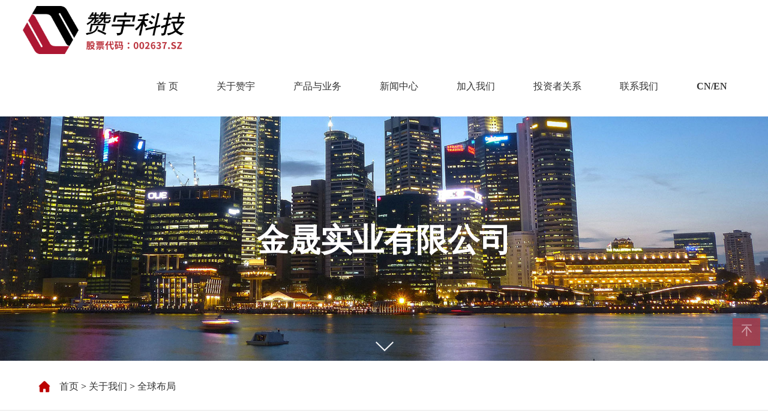

--- FILE ---
content_type: text/html;charset=utf-8
request_url: http://zanyu.com/branch.php?id=18
body_size: 3337
content:

<!doctype html>
<html>
<head>
<meta charset="utf-8">
<title>金晟实业有限公司 | 赞宇科技集团股份有限公司</title>
<meta name="keywords" content="赞宇科技集团股份有限公司">
<meta name="description" content="赞宇科技集团股份有限公司">
<meta name="renderer" content="webkit" />
<meta name="format-detection" content="telephone=no" />
<meta http-equiv="X-UA-Compatible" content="IE=edge,chrome=1" />
<meta name="viewport" content="width=device-width, initial-scale=1.0,user-scalable=no" />
<link rel="stylesheet" href="css/reset.css" />
<link href="css/animate.min.css" rel="stylesheet">
<link rel="stylesheet" href="css/header.css?" />
<link rel="stylesheet" href="packge/swiper.min.css" />
<link rel="stylesheet" href="css/style.css" />	
<link rel="stylesheet" href="css/less.css?" />
<script src="js/jquery-2.1.1.min.js"></script>
<script src="js/wow-help.js" type="text/javascript"></script>
<script src="packge/swiper.min.js"></script>
<script src="js/wow.min.js"></script>
</head>

<body>
	<script>
var _hmt = _hmt || [];
(function() {
  var hm = document.createElement("script");
  hm.src = "https://hm.baidu.com/hm.js?240f6cc2df0759be3318788bad246b29";
  var s = document.getElementsByTagName("script")[0]; 
  s.parentNode.insertBefore(hm, s);
})();
</script>
<header>
	<div class="header clearfix">
		<a href="index.php" class="logo"><img src="images/logo.png"></a>
		<div class="phone_box">
    		<ul class="nav">
    			<li><a href="index.php" class="a1 act1">首 页</a></li>
    			<li>
    				<a href="about.php" class="act2"><i></i>关于赞宇</a>
    				<ul class="subnav">
    					<li>
                            <a href="about.php#about">
                              <h6>Company profiel</h6>
                              <h5>公司简介</h5>
                            </a>
                        </li>
    					<li>
                            <a href="about.php#his" >
                              <h6>Company history</h6>
                              <h5>发展历程</h5>
                            </a>
                        </li>
    					<li>
                            <a href="about.php#hon" >
                              <h6>Company honor</h6>
                              <h5>荣誉资质</h5>
                            </a>
                        </li>
    					<li>
                            <a href="R&D.php" >
                              <h6>Research Innovation</h6>
                              <h5>科研创新</h5>
                            </a>
                        </li>
    				</ul>
    			</li>
    			<li>
    				<a href="product.php" class="act3"><i></i>产品与业务</a>
    				<ul class="subnav">
    					    					<li>
                            <a href="product.php?bigs=1">
                              <h6>SURFACTANT</h6>
                              <h5>表面活性剂</h5>
                            </a>
                        </li>
    					    					<li>
                            <a href="product.php?bigs=2">
                              <h6>Oleochemical industry</h6>
                              <h5>油脂化学品</h5>
                            </a>
                        </li>
    					    					
    					<li>
                            <a href="p3.php">
                              <h6>Personal care OEM/ODM</h6>
                              <h5>家清个护OEM/ODM</h5>
                            </a>
                        </li>
    				</ul>
    			</li>
    			<li>
    				<a href="news.php" class="act4"><i></i>新闻中心</a>
					<ul class="subnav">
												<li>
						<a href="news.php?types=1">
							<h6>Company news</h6>
							<h5>公司资讯</h5>
						
						</a>
						</li>
												<li>
						<a href="news.php?types=2">
							<h6>Industry news</h6>
							<h5>行业动态</h5>
						
						</a>
						</li>
												<li>
						<a href="news.php?types=3">
							<h6>Information Disclosure</h6>
							<h5>信息公示</h5>
						
						</a>
						</li>
											</ul>
    			</li>
    			<li>
    				<a href="join.php" class="act5"><i></i>加入我们</a>
    			</li>
    			<li>
    				<a target="_blank" href="https://ir.p5w.net/c/002637.shtml" class="act6"><i></i>投资者关系</a>
    			</li>
    			<li>
    				<a href="contact.php" class="act7"><i></i>联系我们</a>
    			</li>
    			<li><a class="act8" href="http://en.zanyu.com"><i></i>CN/EN</a></li>
    		</ul>
	    </div>
		<div class="menu-handler" id="menu-handler">
			<span class="burger burger-1 trans"></span>
			<span class="burger burger-2 trans-fast"></span>
			<span class="burger burger-3 trans"></span> 
		</div>
	</div>
</header>
<div class="banNull"></div>	<div class="fban">
		<div class="pc-banner-img"><img src="uploadpic/166019761128.jpg"></div>
		<div class="baner-mask"></div>
		<div class="per-detailmian">
			<div class="name-h2 pinbold">金晟实业有限公司</div>
		</div>
		<div class="down-banner"></div>
	</div>
	<div class="sub-menu">
		<div class="container">
			<div class="dw_nav_two">
				<img src="icon/icon_nav_active.png">
				<p>
					<a href="./">首页</a>
					&gt;
					<a href="about.php">关于我们</a>
					&gt;
					<a href="#">全球布局</a>
				</p>
			</div>
		</div>
	</div>
	<div class="fgsjs">
		<div class="container">
			<div class="wenz">
				<div class="tit">金晟实业有限公司</div>
				<div class="content">
					<p>
	&nbsp; &nbsp; &nbsp; &nbsp;2022年1月，赞宇科技集团股份有限公司在新加坡设立全资子公司金晟实业有限公司（KINGSHENG INDUSTRIAL PTE. LTD.），作为海外销售和服务平台基地,主要从事表面活性剂、油脂化学品、化工原料等产品的对外贸易进出口业务，拓展海外市场和服务海外客户。
</p>				</div>
			</div>
			<div class="pic">
				<div class="name pinbold">
					图集
					<div class="leftimg-prev"></div>
					<div class="leftimg-next"></div>
					<div class="left-xian"></div>
                </div>
				<div class="tuji-leftswiper swiper-container">
					<div class="swiper-wrapper">
					
												
						
						
					</div>
				</div>
			</div>
		</div>
	</div>
	<footer>
	<div class="f-nav">
		<div class="container fl1">
			<ul class="f-nav fl4">
				<li>
					<div class="tit2 tit-18">关于赞宇</div>
					<a href="about.php" class="item tit-16" title="">赞宇简介</a>
					<a href="about.php#a2" class="item tit-16" title="">发展历程</a>
					<a href="about.php#a3" class="item tit-16" title="">荣誉资质</a>
					<a href="R&D.php" class="item tit-16" title="">科研创新</a>
				</li>
				<li>
					<div class="tit2 tit-18">产品与业务</div>
										<a href="product.php?bigs=1" class="item tit-16" title="">表面活性剂</a>
					
										<a href="product.php?bigs=2" class="item tit-16" title="">油脂化学品</a>
					
										
					
					<a href="p3.php" class="item tit-16" title="">家清个护用品OEM/ODM</a>
				</li>
				<li>
					<div class="tit2 tit-18">新闻资讯</div>
										<a href="news.php?types=1" class="item tit-16" title="">公司资讯</a>
										<a href="news.php?types=2" class="item tit-16" title="">行业动态</a>
										<a href="news.php?types=3" class="item tit-16" title="">信息公示</a>
									</li>
				<li>
					<div class="tit2 tit-18">加入我们</div>
					<a href="join.php" class="item tit-16" title="">招聘职位</a>
				</li>
				<li>
					<div class="tit2 tit-18">投资者关系</div>
					<a target="_blank" href="https://ir.p5w.net/c/002637.shtml" class="item tit-16" title="">投资者关系</a>
				</li>
				<li>
					<div class="tit2 tit-18">联系我们</div>
					<a href="contact.php" class="item tit-16" title="">联系方式</a>
				</li>
			</ul>
			<div class="ewm">
				<div class="tit2 tit-18">平台分享</div>
				<img src="images/ewm.jpg">
				<p>关注赞宇微信</p>
			</div>
		</div>
	</div>
	<div class="bottom">
		<div class="left"><p>Copyright © 2022 版权所有：赞宇科技集团股份有限公司</p></div>
		<div class="right"><a target="_blank" href="https://beian.miit.gov.cn/">浙ICP备07507042号-3</a></div>
	</div>
</footer>
<div class="slideNav show">
    <a href="javascript:void(0)">
        <svg t="1633914141078" class="icon" viewBox="0 0 1024 1024" version="1.1" xmlns="http://www.w3.org/2000/svg" p-id="7188" width="200" height="200">
            <path d="M862.72 147.2H161.28c-18.432 0-33.28-14.848-33.28-33.28s14.848-33.28 33.28-33.28h701.44c18.432 0 33.28 14.848 33.28 33.28s-14.848 33.28-33.28 33.28zM549.376 323.84v580.608c0 21.504-17.408 38.912-38.912 38.912-21.504 0-38.912-17.408-38.912-38.912V323.84c0-21.504 17.408-38.912 38.912-38.912 21.504 0 38.912 17.408 38.912 38.912z" p-id="7189"></path>
            <path d="M542.72 262.144L207.872 661.248c-13.824 16.384-38.4 18.688-54.784 4.864-16.384-13.824-18.688-38.4-4.864-54.784L483.072 212.224c13.824-16.384 38.4-18.688 54.784-4.864 16.384 13.824 18.688 38.4 4.864 54.784z" p-id="7190"></path>
            <path d="M481.28 262.144l334.848 398.848c13.824 16.384 38.4 18.688 54.784 4.864 16.384-13.824 18.688-38.4 4.864-54.784L540.928 212.224c-13.824-16.384-38.4-18.688-54.784-4.864-16.384 13.824-18.688 38.4-4.864 54.784z" p-id="7191"></path>
        </svg>
    </a>
</div>
<script>
    $(window).scroll(function () {
        var top = $(window).scrollTop();
        if (top > 200) {
            $(".slideNav").addClass("show");
        } else {
            $(".slideNav").removeClass("show");
        }
    });
    $(".slideNav").find("a").on('click', function () {
        $("body,html").animate({
            scrollTop: 0
        }, 1000)
    })
</script>	<script>
    var swiperbanner1 = new Swiper('.pic .swiper-container', {
      spaceBetween: 30,
	  slidesPerView: 4,
	  speed:1800,
	  simulateTouch : true,//禁止鼠标模拟
    //  effect:'fade',
	  loop:false,
     /* autoplay: {
        delay: 5500,
        disableOnInteraction: false,
      },*/
	  navigation: {

    		nextEl: '.leftimg-next',

    		prevEl: '.leftimg-prev',

    	},
		  breakpoints: {
        
        1400: {
            
		   slidesPerView: 4,	
        },
		950: {
            
		   slidesPerView: 3,	
        },
		768: {
            
		   slidesPerView: 2,	
        },
		328:{
			slidesPerView:1,
		},
         
      }
      
    });
  </script>
</body>
</html>

--- FILE ---
content_type: text/css
request_url: http://zanyu.com/css/reset.css
body_size: 1087
content:
@charset "utf-8";
/* CSS Document */
@font-face {
	font-family: 'BarlowCondensed';
	src: url('../font/BarlowCondensed-SemiBold.ttf')
}
*{
	-moz-box-sizing:border-box;
	box-sizing:border-box;
	font-family:"Microsoft YaHei UI","思源黑体 CN Regular", "sans-serif";
}
body{padding:0px ;margin:0;background:#ffffff;}
a,p,dl,dt,dd,ul,li,h2,h1,h3,h4,h5,h6,table,tr,td,form,iframe,font,em,i{
	font-weight:normal;
 	font-style:normal; 
	padding:0px ;
	margin:0;
	text-decoration:none;
	outline:none;
	-moz-outline:none;
}
a{
	text-decoration: none;
    color: #333;
}

a:focus{outline-style:none; -moz-outline-style: none;}

a:hover{ text-decoration:none;}

p{word-break: normal;word-wrap: break-word; }

img{ border:none;max-width:100%;height: auto;}

li{ list-style:none; text-decoration:none;}

input {outline: none;text-decoration:none;-ms-outline:none; }

textarea {outline: none;text-decoration:none;}

select{outline: none;text-decoration:none;}

/*input:focus{ border:1px solid #9c9f58;}*/

select:focus{ border:none;}

button, input, select, textarea{font-family:inherit;}

.clearfix:after {visibility:hidden;display:block;font-size:0;content:" ";clear:both;height:0;}

.clearfix {zoom:1;}	

a{text-decoration:none;}

table {
    border-collapse: collapse;
    border-spacing: 0;
    font-size: 100%;
}

button {

	margin:0;

	padding:0;

	color:inherit;

	font-family:inherit;

	font-size:inherit;

	background:0 0;

	border:none;

	border-radius:none;

	box-shadow:none;

	-webkit-appearance:none;

	-moz-appearance:none;

	appearance:none;

	outline:0;

	cursor:pointer

}

.container {
	margin-right:auto;
	margin-left:auto
}
.fl{
	float:left;
}
.fr{
	float:right;
}
.css3, a {
    -webkit-transition-duration: 0.5s;
    -ms-transition-duration: 0.5s;
    -o-transition-duration: 0.5s;
    -moz-transition-duration: 0.5s;
    transition-duration: 0.5s;
}
.tit-16 {
    font-size: 16px;
    line-height: 1.6;
}
.tit-14 {
    font-size: 14px;
    line-height: 1.6;
}

.fl1 {
    display: flex;
    flex-flow: row wrap;
    justify-content: space-between;
    align-items: center;
}
.fl2 {
  display:flex;
  flex-flow:row wrap;
  justify-content:center;
  align-items: center;
}
.fl3 {
  display:flex;
  flex-flow:row wrap;
  justify-content:flex-start;
  align-items: center;
}
.fl4 {
    display: flex;
    flex-flow: row wrap;
    justify-content: center;
    align-items: flex-start;
}
.fl16 {
    display: flex;
    flex-flow: column wrap;
    justify-content: space-between;
    align-items: center;
}
.cssimg, .cssimgp {
    overflow: hidden;
}
.cssimg, .cssimgp img {
    transition: all 1.5s cubic-bezier(0.215, 0.61, 0.355, 1) 0s;
}
.cssimg:hover, .cssimgp:hover img {
    transform: scale(1.08, 1.08);
}


--- FILE ---
content_type: text/css
request_url: http://zanyu.com/css/header.css?
body_size: 1816
content:
@charset "utf-8";
/* CSS Document */
header{
    background: #fff;
    height: 100px;
    width: 100%;
    transition: transform .2s ease-in;
}
header .header{
	width: 100%;
    padding:0 5%;
    margin-right: auto;
    margin-left: auto;
}
header .header .logo {
    float: left;
    margin: 10px 0 0 0%;
    max-width:270px;
}
.phone_box{float:right}
.nav>li {
    display: inline-block;
	padding-right:20px;
	position: relative;
}
.nav li:last-child{
	margin-right:0;
}
.nav li > a{
    display: block;
    font-size: 16px;
    line-height: 24px;
    padding: 38px 30px;
    color: #333;
}
.menu-handler{
    display:none;
    cursor: pointer;
    float: right;
    padding: 10px;
    margin-right: -10px;
}
.menu-handler.on .burger-1{
    -webkit-transform: rotate(45deg) translate(5px, 6px);
    -moz-transform: rotate(45deg) translate(5px, 6px);
    -ms-transform: rotate(45deg) translate(5px, 6px);
    -o-transform: rotate(45deg) translate(5px, 6px);
    transform: rotate(45deg) translate(5px, 6px);
}
.menu-handler.on .burger-2 {
    opacity: 0;
}
.menu-handler.on .burger-3 {
    -webkit-transform: rotate(-45deg) translate(5px, -7px);
    -moz-transform: rotate(-45deg) translate(5px, -7px);
    -ms-transform: rotate(-45deg) translate(5px, -7px);
    -o-transform: rotate(-45deg) translate(5px, -7px);
    transform: rotate(-45deg) translate(5px, -7px);
}
.nav li > a.act,
.nav li > a:hover{
	color:#b92e38;
}
.nav li > a.act8{
	font-weight: bold;
}
.nav li .subnav{
	position: absolute;
    left: 50%;
    transform: translateX(-50%);
    width: 270px;
    background: rgba(255,255,255,.97);
    box-sizing: border-box;
    padding: 55px 0 35px 35px;
    top: 100%;
	z-index: 999;
	display: none;
}
.nav>li ul li {
    text-align: left;
    margin-bottom: 15px;
}
.nav>li ul li a{padding:0}
.nav>li ul h6 {
    font-size: 12px;
    color: rgba(153,153,153,.8);
    line-height: 18px;
    text-transform: uppercase;
}
.nav>li ul h5 {
    color: rgba(51,51,51,.8);
    line-height: 21px;
    position: relative;
    display: inline-block;
}
.nav>li ul h5:before {
    content: '';
    display: inline-block;
    vertical-align: middle;
    height: 2px;
    width: 0;
    background: #ba2e39;
}
.nav>li ul h6:before {
    content: '';
    display: inline-block;
    vertical-align: middle;
    height: 2px;
    width: 0;
    background: transparent;
}

.nav>li ul li:hover h6 {
    transform: translateY(21px);
    color: #ba2e39;
}
.nav>li ul li:hover h5 {
    transform: translateY(-18px);
    font-size: 18px;
    color: #ba2e39;
    line-height: 23px;
}
.nav>li ul li:hover h5:before, 
.nav>li ul li:hover h6:before {
    width: 40px;
    margin-right: 5px;
}
.gp{
	position:absolute;
	right:7.5%;
	top:5px;
	font-size:12px;
	font-weight: bold;
	color:#b92e38;
	background:url(../images/gupiao.png) left center no-repeat;
	padding-left:18px;
}
a,.nav>li ul li h5,.nav>li ul li h6,.nav>li ul:after{
    transition: all .8s cubic-bezier(.35, .75, .55, 1) 0.1s;
    -webkit-transition: all .8s cubic-bezier(.35, .75, .55, 1) .1s;
    -moz-transition: all .8s cubic-bezier(.35, .75, .55, 1) .1s;
}
/*********************页脚*********************/
footer .f-nav{
	padding:50px 0;
	background: #e8e8e8;
}
footer .bottom{
	background: #2d2d2d;
}
footer .f-nav li {
    margin-right: 90px;
}
footer .tit2{
    margin-bottom: 15px;
    color: #333;
}
footer .f-nav .item {
	display:block;
    margin-bottom: 8px;
    line-height: 1.5;
    color: #888;
    transition: all .3s;
}
footer .f-nav .item:hover {
    color: #d12323;
}

footer .spbox {
    width: 265px;
    box-sizing: content-box;
    background:#424242;
    padding-left:20px;
    color: #c8c8c8;
    position: relative;
    cursor: pointer;
	padding:10px;
}
footer .spbox .jiantou{
	position:absolute;
	right:0;
	width:42px;
	height:42px;
	background: #545454 url(../images/sa.png) center no-repeat;
}

footer .sp-item {
    position: absolute;
    width: 100%;
    bottom: 50px;
    left: 0;
    border: 1px solid #cdcdcd;
    background: #fff;
    display: none;
}
footer .sp-item .li-item {
	display: block;
    height: 45px;
    line-height: 45px;
    color: #666;
    border-bottom: 1px solid #cdcdcd;
    padding: 0 15px;
}
footer .bottom{
	display: flex;
    flex-flow: row wrap;
    justify-content:center;
    align-items: center;
	padding:0 12%;
	background:linear-gradient(to right,#bf3a31,#b52125)
}
footer .bottom p,footer .bottom a{
	font-size:14px;
	color:#fff;
	line-height: 60px;
	padding: 0 10px
}




    /* =========
    侧边栏 
============== */
    .slideNav {
        position: fixed;
        z-index: 99;
        bottom: 0;
        opacity: 0;
        transition: all 0.8s;
        right: 1%;
    }

    .slideNav.show {
        opacity: 1;
        bottom: 20%;
    }

    .slideNav a {
        display: flex;
        align-items: center;
        justify-content: center;
        height: 46px;
        width: 46px;
        background: rgb(185 46 56 / 70%);
        box-shadow: 0px 0px 10px 0px rgb(0 0 0 / 10%);
    }

    .slideNav svg {
        display: block;
        width: 50%;
        height: 50%;
        -webkit-animation: start-backtop-1 1.5s infinite ease-in-out;
        animation: start-backtop-1 1.5s infinite ease-in-out;
    }

    .slideNav path {
        fill: #fff;
    }

    @keyframes start-backtop-1 {

        0%,
        30% {
            opacity: 0;
            -webkit-transform: translate(0, 5px);
            transform: translate(0, 5px);
        }

        40% {
            opacity: 1;
            -webkit-transform: translate(0px, 0px);
            transform: translate(0px, 0px);
        }

        100% {
            opacity: 0;
            -webkit-transform: translate(0px, -6px);
            transform: translate(0px, -6px);
        }
    }



/*******************手机导航**********************/
.menu-handler span {
    display: block;
    width: 28px;
    height: 2px;
    background: #000;
    margin-top: 6px;
    border-radius: 6px;
    -webkit-transition: all 0.48s;
    -o-transition: all 0.48s;
    -moz-transition: all 0.48s;
    transition: all 0.48s;
}
.headMenu span:first-child{
    margin-top: 0;
}















--- FILE ---
content_type: text/css
request_url: http://zanyu.com/css/style.css
body_size: 7974
content:
@charset "utf-8";
/* CSS Document */
.inban img{display:block;}
.sub-menu{
	width: 100%;
    line-height: 78px;
    border-bottom: 1px solid #e5e5e5;
}
.container{
	width:90%;
	margin:0 auto;
}
.sub-menu ul li {
    cursor: pointer;
    display: inline-block;
    font-size: 15px;
    padding: 0 12px;
    margin-left: 78px;
    color: #999;
    position: relative;
    border-bottom: 2px solid transparent;
    -webkit-transition: all 0.48s;
    -o-transition: all 0.48s;
    -moz-transition: all 0.48s;
    transition: all 0.48s;
}
.sub-menu ul li a {
    display: block;
}
.sub-menu ul li::after {
    content: "";
    width: 1px;
    height: 20px;
    background: #d6d6d6;
    position: absolute;
    right: -39px;
    top: 40%;
}
.sub-menu ul li:last-child::after {
    display: none;
}
.sub-menu ul li.active, 
.sub-menu ul li:hover {
    border-color: #b92e38;
}
.sub-menu ul li.active a, 
.sub-menu ul li:hover a{
    color: #b92e38;
}
.hzDw {
    position: absolute;
    top: -108px;
}
.dw_nav_two {
    display: -webkit-flex;
    display: -moz-box;
    display: -ms-flexbox;
    display: flex;
    -webkit-align-items: center;
    -moz-box-align: center;
    -ms-flex-align: center;
    align-items: center;
}
.dw_nav_two img {
    width: 20px;
    margin-right: 15px;
}
/*********************公司简介************************/
.about{
	padding:100px 0;
	background:url(../images/abg.jpg) center no-repeat;
	background-size: cover;
}
.about .left{
	width:78%;
	padding-right: 5%;
}
.about .right{
	width:22%;
}
.about .left h3{
	font-size: 45px;
    color: #b92e38;
    font-weight: 600;
	margin-bottom: 45px;
}
.about .left p{
	font-size: 16px;
    color: #333;
    line-height: 2;
	text-indent: 2em;
}
.count li {
    width: 300px;
    height: 110px;
    background: white;
    display: -webkit-box;
    display: -ms-flexbox;
    display: flex;
    -webkit-box-orient: vertical;
    -webkit-box-direction: normal;
    -ms-flex-direction: column;
    flex-direction: column;
    -webkit-box-align: center;
    -ms-flex-align: center;
    align-items: center;
    -webkit-box-pack: center;
    -ms-flex-pack: center;
    justify-content: center;
    color: #b92e38;
}
.count li.active {
    background: #b92e38;
    color: white;
}
.about_1_4_mid_1 span:nth-child(1) {
    color: #b92e38;
    font-size: 48px;
    font-family: Arial, Helvetica, sans-serif;
    font-weight: 200;
}
.count li.active .about_1_4_mid_1 span:nth-child(1) {
   color:#fff;
}

/*企业文化*/
.culture{
	margin:100px 0;
	position: relative;
}
.in-tit h2{
	font-size: 45px;
    color: #b92e38;
    font-weight: 600;
	margin-bottom: 45px;
	text-align:center;
}
.qywh{
    -o-background-size: cover;
    background-size: cover!important;
    position: relative;
}
.qywh ul {
    height: 100%;
    display: -webkit-flex;
    display: -moz-box;
    display: -ms-flexbox;
    display: flex;
    -webkit-flex-wrap: wrap;
    -ms-flex-wrap: wrap;
    flex-wrap: wrap;
}
.qywh::after {
    content: "";
    width: 100%;
    height: 100%;
    background: rgb(0 0 0 / 15%);
    position: absolute;
    left: 0;
    top: 0;
}
.qywh ul li {
    width: 33.33%;
    padding: 10% 5%;
    color: #fff;
    text-align: center;
    border-right: 1px solid rgba(255, 255, 255, 0.18);
    position: relative;
}
.qywh_text {
    position: relative;
    z-index: 3;
    -webkit-transition: all .48s;
    -o-transition: all .48s;
    -moz-transition: all .48s;
    transition: all .48s;
}
.qywh ul li::after {
    content: "";
    position: absolute;
    left: 0;
    top: 0;
    right: 0;
    bottom: 0;
    background: rgba(0, 0, 0, 0.1);
    -webkit-transition: 0.4s;
    -o-transition: 0.4s;
    -moz-transition: 0.4s;
    transition: 0.4s;
}
.qywh ul li img {
    width: 40px;
}
.qywh ul li h4 {
    font-size: 24px;
    margin-top: 5%;
    margin-bottom: 5%;
    letter-spacing: 3px;
    font-weight: bold;
}
.qywh ul li h4::after {
	display: block;
    content: "";
    width: 6%;
    height: 1px;
    background: #fff;
    margin:20px auto;
}
.qywh ul li p {
    font-size: 18px;
    letter-spacing: 2px;
    padding-bottom: 20px;
    line-height: 30px;
}
.qywh ul li:hover::after {
    background: rgba(0, 0, 0, 0);
}

/*发展历程*/
.history{
	position: relative;
}
.history .container{
    position: relative;
}
.fzlc_text {
    width: 100%;
    background: #fff;
    text-align: left;
    position: relative;
    padding: 68px 50px 38px;
    border-bottom-right-radius: 28px;
	overflow: hidden;
	min-height: 330px;
}
.fzlc_text::before {
    content: "";
    position: absolute;
    top: 0;
    left: 0;
    width: 100%;
    height: 100%;
    background: url(../images/btbg.jpg) no-repeat top;
    opacity: 0.5;
}
.fzlc_text>div {
    position: relative;
    z-index: 111;
}
.fzlc_text h3 {
    color: #bb0101;
    font-size: 28px;
    font-weight: bold;
    margin: 0;
    font-size: 26px;
    padding-bottom: 6px;
    border-bottom: 2px dotted #eee;
    margin-bottom: 24px;
}
.fzlc_text dl{
	display:flex;
	margin-top: 5px;
    letter-spacing: .5px;
    opacity: 1;
    color: #333;
    font-size: 15px;
    margin-bottom: 10px;
	overflow: hidden;
}
.fzlc_text dl dt{white-space:nowrap}
.fzlc_text dl dd{
	padding-left:10px;
}
.fzlc_text svg {
    position: absolute;
    bottom: 0;
    right: 0;
    transform: rotate(180deg);
    width: 50px;
    height: 50px;
    opacity: 0.1;
}
 .ywbt_prev {
	 width: 50px;
    height: 50px;
    -o-background-size: 25% auto;
    background-size: 25% auto;
    background-color: #b92e38;
    background-position: center;
    background-repeat: no-repeat;
    border-radius: 100%;
    box-shadow: 0 0px 40px 0px rgb(0 0 0 / 10%);
    position: absolute;
    top: 40%;
    text-align: center;
    z-index: 9;
    outline: none;
    background-image: url(../icon/arrow-left-light.png);
    left: 0%;
    transform: translateX(-120%);
}
.ywbt_next {
	width: 50px;
    height: 50px;
    -o-background-size: 25% auto;
    background-size: 25% auto;
    background-color: #b92e38;
    background-position: center;
    background-repeat: no-repeat;
    border-radius: 100%;
    box-shadow: 0 0px 40px 0px rgb(0 0 0 / 10%);
    position: absolute;
    top: 40%;
    text-align: center;
    z-index: 9;
    outline: none;
    background-image: url(../icon/arrow-right-light.png);
    right: 0%;
    transform: translateX(120%);
}

/*荣誉资质*/
.honor{
	padding:100px 0;
	margin:80px 0;
	position: relative;
	margin-bottom: 0;
}
.honor h2{
	text-align:left;
}
.honor .hlist p{
	font-size:16px;
	margin-bottom: 15px;
	color:#333;
}

/************分公司**************/
.fban{
    position: relative;
    width: 100%;
    overflow: hidden;
}
.fban:after {
    position: absolute;
    content: "";
    left: 0;
    top: 0;
    width: 100%;
    height: 100%;
}
.fban .pc-banner-img, 
.fban .pho-banner-img {
    background-repeat: no-repeat;
    background-position: center;
    height: 100%;
    background-size: cover;
    background-attachment: fixed;
}
.fban .pho-banner-img {
    display: none;
}
.fban .baner-mask {
    position: absolute;
    top: 0;
    left: 0;
    width: 100%;
    height: 100%;
}
.fban .per-detailmian {
    position: absolute;
    left: 50%;
    transform: translate(-50%,-50%);
    top: 50%;
    width: 60%;
    text-align: center;
    z-index: 10;
}
.fban .per-detailmian .name-h2 {
    font-size: 53px;
    color: #fff;
    line-height: 56px;
    text-align: center;
	font-weight: bold;
}
.fban .down-banner {
    width: 32px;
    height: 18px;
    background-size: 100%;
    background-repeat: no-repeat;
    background-position: center;
    background-image:url(../icon/down.png);
    position: absolute;
    left: 50%;
    transform: translateX(-50%);
    bottom: 5%;
    animation: arrow1 1s infinite linear;
    cursor: pointer;
    z-index: 10;
}
@keyframes arrow1{
    0% {
    transform:translateX(-50%) translateY(0%);
}
50% {
    transform:translateX(-50%) translateY(60%);
}
100% {
    transform:translateX(-50%) translateY(0%);
}
}

/*简介*/
.fgsjs{
	padding:5% 0;
}
.wenz{
	padding-bottom:30px;
	border-bottom: 1px solid #e5e5e5;
	margin-bottom: 50px;
}
.wenz .tit{
	font-size: 30px;
    color: #333333;
    line-height:32px;
	margin-bottom: 30px;
}
.wenz .content p{
	font-size:16px;
	color:#666;
	line-height: 2;
	margin-bottom: 10px;
}
.pic .name {
    font-size: 30px;
    color: #333333;
    line-height: 32px;
    position: relative;
	margin-bottom: 70px;
}
.pic .name .leftimg-prev, 
.pic .leftimg-next {
    position: absolute;
    top: 50%;
    transform: translateY(-50%);
    background-repeat: no-repeat;
    background-position: center;
    background-size: 100%;
    z-index: 10;
    height: 22px;
    width: 12px;
    cursor: pointer;
    transition: all 0.3s;
    display: block;
}
.pic .name .leftimg-prev {
    right: 80px;
    background-image: url(../icon/list3-prev.png);
}
.pic .leftimg-next {
    right: 0;
    background-image: url(../icon/list3-next.png);
}
.pic .name .left-xian {
    position: absolute;
    width: 2px;
    height: 20px;
    right: 46px;
    top: 50%;
    transform: translateY(-50%);
    background-color: #e0e0e0;
}
.pic .name .leftimg-prev:hover {
    background-image: url(../icon/list3-prev1.png);
}
.pic .name .leftimg-next:hover {
    background-image: url(../icon/list3-next1.png);;
}

/***********************新闻中心*************************/
.news-list{
	padding: 74px 0 160px;
    background: #f3f3f3;
}
.news__list li {
    width: 50%;
    float: left;
    margin-bottom: 40px;
}
.news__list li a {
    display: block;
    margin: 0 18px;
    background: #fff;
    padding: 35px 6.56% 35px 7.32%;
    position: relative;
}
.news__list li a time {
    display: block;
    color: #999999;
    font-size: 16px;
    padding-left: 8px;
    line-height: 19px;
    border-left: 7px solid #b92e38;
    font-family: "PFDinTextCompPro-Regular";
	margin-bottom: 30px;
}
.news__text {
    margin-top: 11px;
}
.news__text figure {
    display: block;
    line-height: 1;
    overflow: hidden;
    float: left;
    width: 288px;
	margin:0;
    margin-right: 25px;
	
}
.news__text figure img {
    display: block;
    width: 100%;
    height: auto;
    transition: 0.48s;
}
.news__fix h3 {
    color: #333;
    font-size: 16px;
    line-height: 1.2;
    white-space: nowrap;
    overflow: hidden;
    text-overflow: ellipsis;
    margin-bottom: 15px;
    font-weight: bold;
    margin-top: -4px;
    transition: 0.35s;
}
.news__fix p {
    color: #666666;
    font-size: 14px;
    line-height: 2;
    height: 84px;
    overflow: hidden;
}
.news__more {
    width: 55px;
    height: 55px;
    background: #d58288;
    position: absolute;
    right: 0;
    bottom: 0;
    text-align: center;
    transition: 0.38s;
}
.news__more:before {
    content: "";
    width: 16px;
    height: 16px;
    background: url(../icon/more.png) center no-repeat;
    position: absolute;
    left: 50%;
    top: 50%;
    margin-left: -8px;
    margin-top: -8px;
    transition: 0.38s;
}
.news__list li a:hover {
    box-shadow: 0 0 18px rgb(0 0 0 / 13%);
}
.news__list li a:hover .news__fix h3 {
    color: #b92e38;
}
.news__list li a:hover .news__more {
    background: #b92e38;
}
.news__list li a:hover .news__more:before {
    transform: rotate(180deg);
    -webkit-transform: rotate(180deg);
    -moz-transform: rotate(180deg);
}
.news__list li a:hover .news__text figure img {
    transform: scale(1.06);
    -webkit-transform: scale(1.06);
    -moz-transform: scale(1.06);
}

/********************新闻详情*********************/
.ndcon{
    padding-top: 68px;
	padding-bottom: 100px;
}
.gszl_xq {
    position: relative;
    display: -webkit-flex;
    display: -moz-box;
    display: -ms-flexbox;
    display: flex;
    -webkit-justify-content: space-between;
    -moz-box-pack: justify;
    -ms-flex-pack: justify;
    justify-content: space-between;
    margin-top: 30px;
    -webkit-flex-wrap: wrap;
    -ms-flex-wrap: wrap;
    flex-wrap: wrap;
}
.gszl_l {
    position: relative;
    width: -webkit-calc(100% - 450px);
    width: -moz-calc(100% - 450px);
    width: calc(100% - 450px);
	border-right: 1px solid #f3f3f3;
    padding-right: 5%;
}
.gszl_l .hzTit {
    width: 100%;
    border-bottom: 1px solid #f3f3f3;
    padding: 0;
}
.gszl_l .hzTit h1{
	padding: 30px 0;
}
.gszl_l .hzTit p{
	display:block;
	font-size:16px;
	color:#555;
	padding-bottom: 15px;
}
.gszl_l .hzTit p i{
	padding:0 10px;
}
.newsDet_con {
    border-bottom: 1px solid #eeeeee;
    padding: 10px 10px 28px;
}
.newsDet_con>p {
    text-align: left;
    font-size: 16px;
    color: #666;
    letter-spacing: 0.5px;
    line-height: 36px;
}
.gszl_r {
    position: absolute;
    right: 0;
    width: 450px;
	padding: 50px;
}
.cd-target__box span {
    font-size: 20px;
    line-height: 1.4;
    color: #111;
    display: block;
    margin-bottom: 25px;
}
.cd-target__list li {
    margin-bottom: 30px;
    -webkit-transition: all .4s;
    -o-transition: all .4s;
    -moz-transition: all .4s;
    transition: all .4s;
    overflow: hidden;
}
.cd-target__list a {
    display: -webkit-flex;
    display: -moz-box;
    display: -ms-flexbox;
    display: flex;
    -webkit-justify-content: center;
    -moz-box-pack: center;
    -ms-flex-pack: center;
    justify-content: center;
    -webkit-align-items: center;
    -moz-box-align: center;
    -ms-flex-align: center;
    align-items: center;
    -webkit-transition: color .4s;
    -o-transition: color .4s;
    -moz-transition: color .4s;
    transition: color .4s;
    font-size: 15px;
    line-height: 1.8;
    color: rgba(17, 17, 17, 0.8);
    overflow: hidden;
}
.cd-target__list li .img {
    position: relative;
    width: 140px;
    height: 80px;
    margin-right: 20px;
}
.cd-target__list a span {
    width: -webkit-calc(100% - 160px);
    width: -moz-calc(100% - 160px);
    width: calc(100% - 160px);
    height: 54px;
    display: block;
    font-size: 15px;
    line-height: 1.8;
    color: rgba(17, 17, 17, 0.8);
    margin-top: 10px;
    margin-bottom: 0;
    display: -webkit-box;
    -webkit-line-clamp: 2;
    overflow: hidden;
    -o-text-overflow: ellipsis;
    text-overflow: ellipsis;
}
.gszl_r.fixed {
    position: fixed;
    top: 108px;
    right: 5%;
}

/************************加入我们***********************/
.join{
	background: #f5f5f5;
	padding:100px 0;
}
.traThr {
    width: 100%;
    padding: 48px 0 0;
    display: flex;
    align-items: stretch;
    justify-content: space-between;
    flex-wrap: wrap;
}
.traThr_item {
    width: 30%;
    box-shadow: 0 0px 40px 0px rgb(0 0 0 / 10%);
}
.traThr_item .traImg {
    margin: 0;
    padding-top: 72%;
	position: relative;
    overflow: hidden;
}
.traImg img {
    position: absolute;
    top: 0;
    left: 0;
    width: 100%;
    height: 100%;
    object-fit: cover;
}
.traThr_txt {
    text-align: center;
    padding: 14px 0;
}
.traThr_txt svg {
    width: 40px;
    height: 40px;
    position: relative;
    top: 18px;
}
.traP {
    font-size: 17px;
    letter-spacing: 1px;
    line-height: 1.6;
    min-height: 54px;
    margin-top: 28px;
}

/*招聘职位*/
.joblist{
	padding:100px 0;
}
.joblist ul li {
    float: left;
    width: 100%;
    border: 1px solid #ddd;
    color: #666;
    margin-top: 28px;
}
.joblist ul li .tlist {
    overflow: hidden;
    padding: 46px 187px 34px 4%;
    position: relative;
}
.joblist ul li .tlist .tlist-con {
    float: left;
    width: 100%;
    padding-right: 183px;
    padding-right: 5%;
}
.joblist ul li .tlist .top {
    float: left;
    width: 100%;
    line-height: 26px;
}
.joblist ul li .tlist .top .top-h1 {
    float: left;
    width: 43.3%;
    height: 26px;
    line-height: 26px;
    font-size: 24px;
    color: #b92e38;
    overflow: hidden;
    white-space: nowrap;
    text-overflow: ellipsis;
}
.joblist ul li .tlist .top .top-h2 {
    float: left;
    margin-left: -12px;
	font-size:14px;
	color:#666;
}
.joblist ul li .tlist .bottom {
    float: left;
    width: 100%;
    line-height: 30px;
    padding-top: 12px;
    margin-top: 25px;
    border-top: 1px solid #ececec;
}
.joblist ul li .tlist .bottom p {
	width:33.33%;
    float: left;
    font-size: 14px;
    color: #666;
    overflow: hidden;
    white-space: nowrap;
    text-overflow: ellipsis;
}
.joblist ul li .tlist .titem {
    position: absolute;
    right: 0px;
    top: 0;
    width: 187px;
    height: 100%;
    border-left: 1px solid #ececec;
}
.joblist ul li .tlist .titem p {
    display: block;
    width: 100%;
    height: 100%;
}
.joblist ul li .tlist .titem p:after {
    display: block;
    width: 100%;
    height: 100%;
    background: url(../icon/ico-1.png) center no-repeat;
    content: "";
    -webkit-transition: all 0.3s ease-out 0s;
    -moz-transition: all 0.3s ease-out 0s;
    -o-transition: all 0.3s ease-out 0s;
    transition: all 0.3s ease-out 0s;
}
.joblist ul li .note {
    display: none;
    float: left;
    width: 100%;
    padding: 45px 4% 65px 4%;
    background-color: #f3f3f3;
}
.joblist ul li .note .note-left {
    float: left;
    width: 50%;
    font-size: 14px;
    line-height: 2;
    color: #666;
    padding: 0 12px;
}
.joblist ul li .note .note-left .p1 {
    font-size: 18px;
    color: #b92e38;
    font-weight: bold;
}
.joblist ul li .note a {
    display: inline-block;
    float: left;
    padding:0 30px;
    height: 46px;
    line-height: 46px;
    text-align: center;
    background: #b92e38;
    color: #fff;
    margin-top: 52px;
    margin-right: 10px;
}
.joblist ul li.on .tlist .titem p:after{
    -webkit-transform: rotate(45deg);
    -ms-transform: rotate(45deg);
    -moz-transform: rotate(45deg);
    transform: rotate(45deg);
}

/*******************产品********************/

.p-wrap{
    display: -webkit-flex;
    display: -moz-box;
    display: -ms-flexbox;
    display: flex;
    -webkit-flex-wrap: wrap;
    -ms-flex-wrap: wrap;
    flex-wrap: wrap;
    -webkit-justify-content: space-between;
    -moz-box-pack: justify;
    -ms-flex-pack: justify;
    justify-content: space-between;
    -webkit-align-items: flex-start;
    -moz-box-align: start;
    -ms-flex-align: start;
    align-items: flex-start;
}
.yffw_l {
    width: 528px;
    padding-left: 5%;
}
.yffw_l .phone-p h1{
    display:none;
}
.yffw_l ul {
    max-width: 80%;
    margin: 60px 0;
}
.yffw_l h5 {
    font-size: 26px;
    padding: 0px 0 40px;
    font-weight: 600;
}
.yffw_l li {
    position: relative;
    border-left: 2px solid #bb0101;
    display: -webkit-flex;
    display: -moz-box;
    display: -ms-flexbox;
    display: flex;
    -webkit-flex-direction: column;
    -moz-box-orient: vertical;
    -moz-box-direction: normal;
    -ms-flex-direction: column;
    flex-direction: column;
    background: #f0f1f2;
    padding: 15px 20px;
    padding-right: 100px;
    margin-bottom: 10px;
}
.yffw_l li.active,
.yffw_l li:hover{
    background: #bb0101;
}
.yffw_l li.active span,
.yffw_l li:hover span{
    color: #fff;
}
.yffw_l li.active .yffw_lImg1,
.yffw_l li:hover .yffw_lImg1{
    display: none;
}
.yffw_l li.active .yffw_lImg2,
.yffw_l li:hover .yffw_lImg2{
    display: block;
}
.yffw_l li img {
    width: 15px;
    position: absolute;
    right: 5%;
    top: 45%;
}
.cway{
	padding:30px 15px;
	background:#bb0101;
}
.cway h2{
	color:#fff;
	font-size:18px;
	margin:10px 0;
}
.cway i{padding-right:10px;}
.cway p{
	color:#fff;
	font-size:14px;
	line-height: 2;
}
.yffw_r .cway{display:none}
.yffw_r {
    width: -webkit-calc(100% - 528px);
    width: -moz-calc(100% - 528px);
    width: calc(100% - 528px);
    padding: 60px 5%;
    position: relative;
}
.yffw_r h5 {
    color: #bb0101;
    font-size: 28px;
    margin-bottom: 50px;
    font-weight: 600;
    padding-left: 28px;
    position: relative;
}
.yffw_r h5::after {
    content: "";
    width: 6px;
    height: 60%;
    background: #bb0101;
    position: absolute;
    left: 0;
    top: 20%;
}
.yffw_r ul {
    margin: 30px 0;
}
.cplb li {
    width: 100%;
    height: auto;
    overflow: hidden;
    line-height: 50px;
    text-align: center;
    color: #fff;
	border-bottom: 1px solid #eee;
}
.cplb li:nth-child(1) {
    background: #b92e38;
}
.cplb li:nth-child(1) dl {
    display: table;
    width: 100%;
    line-height: 20px;
    padding: 15px 0;
}
.cplb li dd {
    width: 25%;
    float: left;
    border-right: 1px solid #eee;
    padding: 0 10px;
	font-size:14px;
}
.cplb li:nth-child(1) dd {
    display: table-cell;
    vertical-align: middle;
    border-right: none;
    border-left: none;
}
.cplb li dd:nth-child(1) {
    border-left: 1px solid #eee;
}
.cplb li dd:nth-child(1) {
    width: 35%;
}
.cplb li dd:nth-child(2) {
    display:none!important;
}
.cplb li dd:nth-child(3) {
    width: 50%;
}
.cplb li dd:nth-child(4) {
    width: 15%;
}
.cplb li:nth-child(1) dd {
    display: table-cell;
    vertical-align: middle;
    border-right: none;
    border-left: none;
}
.dot {
    display: block;
    white-space: nowrap;
    text-overflow: ellipsis;
    overflow: hidden;
}

/******************产品详细*********************/
.pimg{
    margin:0 auto;
    margin-bottom: 20px;
    width:480px;
    max-width:100%;
    border:1px solid #eee;
    text-align: center;
}
.pd-con .item{
	margin-bottom: 70px;
}
.product__detail-title{
	margin-bottom: 20px;
    padding-left: 42px;
    font-weight: 600;
    letter-spacing: 1px;
    font-size:18px;
    position: relative;
}
.product__detail-title:before{
	content: '';
    width: 20px;
    height: 6px;
    background: #b92e38;
    position: absolute;
    top: 50%;
    left: 0;
    transform: translate(0,-50%);
}
.pd-con .item p{
	margin-bottom:10px;
	font-size:16px;
	color:#666;
	line-height: 2;
}
.product__detail-section-table{
	margin-bottom: 0;
}
.product__detail-section-table table {
    width: 100%!important;
}
.product__detail-section-table th {
    background: #f6f6f6;
    border-top: 1px solid #e6e7e8;
    border-right: 1px solid #e6e7e8;
    border-bottom: 1px solid #e6e7e8;
    box-sizing: border-box;
    padding: 10px 5px;
    text-align: center;
    line-height: 1.5;
    font-size: 14px;
}
.product__detail-section-table td {
    background: #FFFFFF;
    border-top: 1px solid #e6e7e8;
    border-right: 1px solid #e6e7e8;
    border-bottom: 1px solid #e6e7e8;
    box-sizing: border-box;
    padding: 10px 5px;
    text-align: center;
    line-height: 1.5;
    font-size: 13px;
}
.product__detail-section-table td:first-child {
    border-left:1px solid #e6e7e8;
}

/**************产品2****************/
.jqgh a {
    cursor: pointer;
    display: -webkit-flex;
    display: -moz-box;
    display: -ms-flexbox;
    display: flex;
    -webkit-flex-direction: row-reverse;
    -moz-box-orient: horizontal;
    -moz-box-direction: reverse;
    -ms-flex-direction: row-reverse;
    flex-direction: row-reverse;
    -webkit-flex-wrap: wrap;
    -ms-flex-wrap: wrap;
    flex-wrap: wrap;
    border-bottom: 1px solid#e5e5e5;
    padding: 3% 0;
    position: relative;
}
.jqgh li:first-child a {
    padding-top: 0;
}
.jqgh_text{
    width: 71%;
    padding: 2% 0;
    padding-left: 5%;
    -webkit-transition: all .48s;
    -o-transition: all .48s;
    -moz-transition: all .48s;
    transition: all .48s;
}
.jqgh_text h4 {
    font-size: 26px;
    margin-bottom: 2%;
    -webkit-transition: all 0.48s;
    -o-transition: all 0.48s;
    -moz-transition: all 0.48s;
    transition: all 0.48s;
}
.jqgh_text p {
    display: -webkit-box;
    -webkit-box-orient: vertical;
    -webkit-line-clamp: 3;
    overflow: hidden;
    -o-text-overflow: ellipsis;
    text-overflow: ellipsis;
    font-size: 16px;
    line-height: 40px;
    color: #555;
}
.jqgh_img {
    width: 29%;
    overflow: hidden;
}
.jqgh_img img {
    width: 100%;
    -webkit-transition: all 1s;
    -o-transition: all 1s;
    -moz-transition: all 1s;
    transition: all 1s;
}
.jqgh a::after{
    content: "";
    width: 0%;
    height: 2px;
    background: #b92e38;
    position: absolute;
    left: 0%;
    bottom: 0%;
    -webkit-transition: all .48s;
    -o-transition: all .48s;
    -moz-transition: all .48s;
    transition: all .48s;
    z-index: 3;
}
.jqgh a:hover>.jqgh_text{
    -webkit-transform: translateX(48px);
    -moz-transform: translateX(48px);
    -ms-transform: translateX(48px);
    -o-transform: translateX(48px);
    transform: translateX(48px);
}
.jqgh a:hover .jqgh_img img {
    -webkit-transform: scale(1.1);
    -moz-transform: scale(1.1);
    -ms-transform: scale(1.1);
    -o-transform: scale(1.1);
    transform: scale(1.1);
}
.jqgh a:hover::after {
    width: 100%;
}

/**************产品详情2***************/
.product__detail-third-box {
    display: flex;
    flex-wrap: wrap;
}
.product__detail-third-box-wrapper {
    width: 33.3333%;
    box-sizing: border-box;
    margin-top: 30px;
    padding: 0 40px;
}
.product__detail-third-box-wrapper-title {
    margin-bottom: 20px;
    font-weight: 600;
    font-size: 18px;
}
.product__detail-third-box-wrapper-title span {
    margin-right: 20px;
    font-style: italic;
    font-weight: 500;
    font-size: 30px;
    color: #b92e38;
}
.product__detail-third-box-wrapper-text {
	font-size:14px;
    line-height: 2;
}

/**************产品详情3***************/
.ywjs .item{
	margin-bottom: 30px;
}
.ywjs .item h3{
	font-size:20px;
	color:#333;
	line-height: 30px;
	border-bottom: 2px dashed #e1e2e2;
	padding-bottom: 10px;
	margin-bottom: 20px;
	font-weight: bold;
}
.ywjs .item p{
	font-size:16px;
	line-height: 28px;
	color:#555;
}
.ywjs .pic{
	margin:80px 0;
	position: relative;
}
.ywjs .cdou{
	position:absolute;
	z-index: 1;
	right:10%;
	top:50%;
	transform:translateY(-50%);
}
.ywjs .cdou h2{
	color:#fff;
	font-size: 30px;
	font-weight: bold;
	margin-bottom: 10px;
}
.ywjs .cdou p{
	color:#fff;
	font-size: 16px;
	line-height: 2;
}
/*********************联系我们**********************/
.cinfo{
	padding-top:100px;
	background: url(../images/bg1.jpeg) bottom no-repeat;
	padding-bottom: 80px;
}
.cbox{
	display: flex;
    align-items: center;
    justify-content: space-between;
    text-align: center;
    flex-wrap: wrap;
}
.cbox h2{
	font-size:18px;
	font-weight: bold;
	color:#333;
	margin:25px 0;
}
.cbox p{
	font-size:16px;
	color:#666;
	line-height: 2;
}

/**/
.pcinfo{
	padding:100px 0;
	background: #f5f5f5;
}
.pcinfo ul {
    display: -webkit-box;
    display: -ms-flexbox;
    display: flex;
    -webkit-box-pack: justify;
    -ms-flex-pack: justify;
    justify-content: space-between;
}
.pcinfo ul li {
    width: 30%;
}
.pcinfo ul li .img {
    position: relative;
    z-index: 1;
}
.pcinfo ul li .img img{
	display:block;
}
.pcinfo ul li .img:after {
    content: attr(data-text);
    position: absolute;
    top: 0;
    left: 0;
    width: 100%;
    height: 100%;
    background: rgba(0, 0, 0, 0.2);
    display: -webkit-box;
    display: -ms-flexbox;
    display: flex;
    -webkit-box-align: center;
    -ms-flex-align: center;
    align-items: center;
    -webkit-box-pack: center;
    -ms-flex-pack: center;
    justify-content: center;
    font-size: 30px;
    color: #fff;
}
.pcinfo ul li .contact3text{
    position: relative;
    width: 86%;
    height: 260px;
    background: #fff;
    border-radius: 10px;
    padding:30px;
    -webkit-box-sizing: border-box;
    box-sizing: border-box;
    margin: auto;
    -webkit-transform: translateY(-130px);
    transform: translateY(-130px);
    margin-bottom: -130px;
    z-index: 2;
	text-align: center;
}
.pcinfo ul li .contact3text h2{
	font-size:20px;
	color:#333;
	margin-bottom: 15px;
}
.mt-20{margin-top:30px;}
.pcinfo ul li .contact3text p {
    color: #606060;
	line-height: 24px;
}


/****************世界地图*******************/
/*.world .container{
	width: 1350px;
	position: relative;
}
.world .map{
	width:1350px;
	height:725px;
	margin:0 auto;
	background:url(../images/globalization.jpg) center no-repeat;
	filter:grayscale(100%);
}

.circle {
    position: absolute;
    top: 0;
    right: 0;
    width: 750px;
    height: 100%;
    -webkit-transition: all 2s;
    transition: all 2s;
}
.circle li {
    position: absolute;
    width: 24px;
    height: 24px;
    opacity: .7;
    -webkit-animation-duration: 1s linear;
    animation-duration: 1s linear;
    -webkit-animation-timing-function: linear;
    animation-timing-function: linear;
    filter: alpha(opacity=70);
}
.circle li.hd{
    top: 437px;
    left: 470px;
}
.circle li.hd1{
    top: 417px;
    left: 450px;
}
.circle li.hn {
    top: 460px;
    left: 444px;
}
.circle li.hn1 {
    top: 430px;
    left: 434px;
}
.circle li.hb{
    top: 390px;
    left: 460px;
}
.circle li.hb1{
    top: 410px;
    left: 440px;
}
.circle li.xn{
    top: 380px;
    left: 354px;
}
.circle li.xn1{
    top: 446px;
    left: 404px;
}
.circle li.hw{
    top: 560px;
    left: 454px;
}


.label {
    position: absolute;
    top: 0;
    right: 0;
    z-index: 10;
    width: 750px;
    height: 100%;
}
.label>li{
	position: absolute;
    width: 158px;
    height: 30px;
    box-sizing: border-box;
    border-radius: 5px;
    box-shadow: 3px 3px 5px rgb(0 0 0 / 10%);
    cursor: pointer;
	-webkit-animation-fill-mode:backwards;
    animation-fill-mode:backwards;
}
.label li.area-hd {
    top: 425px;
    left: 490px;
    background: #d10808;
}
.label li.area-db{
    top: 365px;
    left: 475px;
    background: #8fc964;
}
.label li.area-hz{
    top: 467px;
    left: 300px;
    background:#4fb5a9 ;
}
.label li.area-xb{
    top: 415px;
    left: 252px;
    background: #ff8124;
}
.label li.area-hw{
    top: 573px;
    left: 461px;
    background: #001a7c;
}
.label>li .kt{
	font-size: 15px;
    color: #fff;
	line-height: 30px;
	text-align: center;
}
.label li .kt i {
	float:right;
    content: "";
    width: 36px;
    height: 30px;
    background-position: -207px -461px;
    border-radius: 5px 0 0 5px;
    background-image: url(../icon/icon.png);
    background-repeat: no-repeat;
	overflow: hidden;
}
.label li.area-hd i {
	float:left;
    background-color: #e05150;
}
.label li.area-xb i {
    background-color: #ed934d;
	border-radius: 0 5px 5px 0;
}
.label li.area-db i {
	float:left;
    background-color: #a0db74;
}
.label li.area-hz i {
    background-color: #83cac2;
	border-radius: 0 5px 5px 0;
}
.label li.area-hw i {
    margin: 0 0 0 23px;
    background-color: #3a4b8b;
    border-radius: 0 5px 5px 0;
}
.label dl{
	position: absolute;
	z-index: 20;
    top: 100%;
    right: 0;
    display: none;
    width: 360px;
	background:rgba(255,255,255,.7);
    padding-top: 3px;
	border-radius: 5px;
    cursor: default;
	padding: 28px 25px 15px;
    box-sizing: border-box;
    border: 1px solid #e6e6e6;
    box-shadow: 2px 2px 5px 0 rgb(0 0 0 / 20%);
	visibility: visible;
}
.label dt{
	padding-left: 15px;
	border-left:2px solid #b92e38;
	font-size: 18px;
    color: #333;
	margin-bottom: 30px;
}
.label dd a{
	display:block;
	font-size: 16px;
    color: #333;
	margin-bottom: 10px;
}
.label dd a:hover{
	color:#d00808;
}

.circle li[class*="zoomInOut"]{
	-webkit-animation-timing-function: linear;
	animation-timing-function: linear;
	-webkit-animation-iteration-count: infinite;
	animation-iteration-count: infinite;
}*/

/*************************全球布局***********************/
.home-world{
	background: #f8f8f8;
	padding-bottom: 50px;
	position: relative;
	overflow: hidden;
	padding-top: 5%;
}
.home-world .map{
	width:1350px;
	height:725px;
	margin:0 auto;
	background:url(../images/bg-about-globalization.jpg) center no-repeat;
}
.home-world .legend {
	display: flex;
	width:90%;
    position: absolute;
    bottom: 0px;
	left:50%;
	z-index: 1;
	transform: translateX(-50%);
	margin-bottom: 50px;
	align-items: flex-end;
	justify-content: space-between;
}
.home-world .legend li{
	bottom:0;
	display:block;
	float:left;
	width:18%;
}
.home-world .legend li h2{
	font-size:16px;
	line-height: 30px;
	font-weight: bold;
	color:#b92e38;
	border-bottom: 2px solid #b92e38;
	padding-left:10px;
}
.home-world .legend li:nth-child(2) h2{
	color:#4fb5a9;
	border-bottom: 2px solid #4fb5a9;
}
.home-world .legend li:nth-child(3) h2{
	color:#8fc964;
	border-bottom: 2px solid #8fc964;
}
.home-world .legend li:nth-child(4) h2{
	color:#ed934d;
	border-bottom: 2px solid #ed934d;
}
.home-world .legend li:nth-child(5) h2{
	color:#0026b9;
	border-bottom: 2px solid #0026b9;
}
.home-world .legend li .m1{
	display: none;
	background: rgba(255,255,255,.8);
	padding:20px 10px;
}
.home-world .legend li a{
	display:block;
	font-size:14px;
	color:#999;
	line-height: 24px
}
.home-world .legend li a:hover{
	color:#b92e38;
}
/*点*/
.circle {
    position: absolute;
    top: 0;
    right: 10%;
    width: 750px;
    opacity: 0;
    -webkit-transition: all 2s;
    transition: all 2s;
    filter: alpha(opacity=0);
	z-index: 3;
}
.circle.visible {
    opacity: 1;
    filter: alpha(opacity=1);
}
.circle li img{
    position: absolute;
    width: 24px;
    height: 24px;
    opacity: .7;
    filter: alpha(opacity=70);
}
.circle li.hd img{
    top: 543px;
    left: 330px;
}
.circle li.hn img{
    top: 520px;
    left: 284px;
}
.circle li.hb img{
    top: 490px;
    left: 310px;
}
.circle li.xn img{
    top: 480px;
    left: 224px;
}
.circle li.hw img{
    top: 650px;
    left: 314px;
}

.circle .xf{
	position: absolute;
	width: 360px;
	border: 1px solid #e6e6e6;
    box-shadow: 2px 2px 5px 0 rgb(0 0 0 / 20%);
	background: rgba(255,255,255,.7);
	padding:30px 28px;
	display:none;
	z-index: 4;
}
.area-hd {
    top: 555px;
    left: 345px;
}
.area-db{
    top: 505px;
    left: 325px;
}
.area-hz{
    top: 530px;
    left:-65px;
}
.area-xb{
    top: 490px;
    left:235px;
}
.area-hw{
    top: 630px;
    left:-30px;
}
.xf span{
	display:block;
	font-size: 18px;
    color: #333;
	padding: 10px 0;
    overflow: hidden;
    border-bottom: 1px solid #c4bcad;
	margin-bottom: 15px;
}
.xf dl dd a{
	font-size:14px;
	color:#666;
	line-height: 2;
}
.xf dl dd a:hover{
	color:#b92e38;
}

/*显示*/







/*********************科研创新**********************/

/* Slider */
.slick-slider { position: relative; display: block; box-sizing: border-box; -webkit-user-select: none; -moz-user-select: none; -ms-user-select: none; user-select: none; -webkit-touch-callout: none; -khtml-user-select: none; -ms-touch-action: pan-y; touch-action: pan-y; -webkit-tap-highlight-color: transparent; }
.slick-list { position: relative; overflow: hidden; display: block; margin: 0; padding: 0; }
.slick-list:focus { outline: none; }
.slick-loading .slick-list { background: #f1f1f1 url(../images/loader.gif) center center no-repeat; }
.slick-list.dragging { cursor: pointer; cursor: hand; }
.slick-slider .slick-list, .slick-track, .slick-slide, .slick-slide img { -webkit-transform: translate3d(0, 0, 0); -moz-transform: translate3d(0, 0, 0); -ms-transform: translate3d(0, 0, 0); -o-transform: translate3d(0, 0, 0); transform: translate3d(0, 0, 0); }
.slick-track { position: relative; left: 0; top: 0; display: block; zoom: 1; }
.slick-track:before, .slick-track:after { content: ""; display: table; }
.slick-track:after { clear: both; }
.slick-loading .slick-track { visibility: hidden; }
.slick-slide { float: left; height: 100%; min-height: 1px; display: none; }
.slick-slide img { display: block; }
.slick-slide.slick-loading img { display: none; }
.slick-slide.dragging img { pointer-events: none; }
.slick-initialized .slick-slide { display: block; }
.slick-loading .slick-slide { visibility: hidden; }
.slick-vertical .slick-slide { display: block; height: auto; border: 1px solid transparent; }
a.slick-disabled{ cursor: not-allowed;}
/* Arrows */
.slick-prev, .slick-next { position: absolute; display: block; height: 20px; width: 20px; line-height: 0; font-size: 0; cursor: pointer; background: transparent; color: transparent; padding: 0; border: none; outline: none; }
/* Dots */
.slick-dots { position: absolute; bottom: 0; list-style: none; display: block; text-align: center; padding: 0px; width: 100%; z-index: 400;}
.slick-dots li { position: relative; display: inline-block; height: 20px; width: 20px; margin: 0px 5px; padding: 0px; cursor: pointer; }
@-webkit-keyframes scaleUpDown {
    from { -webkit-transform: scale(1.08); transform: scale(1.08); }
    to { opacity: 1;  -webkit-transform: scale(1); transform: scale(1);}
}

@keyframes scaleUpDown {
    from { -webkit-transform: scale(1.08); transform: scale(1.08);}
    to { opacity: 1;  -webkit-transform: scale(1); transform: scale(1);}
}












.rd-txt{
	padding-top:5%;
}
.rd-txt .container{
	max-width:1300px;
}
.rd-txt h2{
	font-size:30px;
	color:#333;
	text-align: center;
	margin-bottom: 50px;
}
.rd-txt p{
	line-height: 2.1;
	margin-bottom: 10px;
}
/*效果*/

.ibusinnes-box {
    position: relative;
    overflow: hidden;
	margin-top: 50px;
}
.ibusinnes-box .con-box{
	width:100%;
	position:absolute;
	z-index: 10;
	top:15%;
}
.ibusinnes-box .con-box h2{
	font-size:36px;
	color:#fff;
	text-align: center;
	margin-bottom: 30px;
	font-weight: bold;
}
.ibusinnes-box .con-box p{
	font-size:18px;
	color:#fff;
	text-align: center;
	line-height: 30px;
}
.ibusinnes-text {
    position: absolute;
    left: 0;
    bottom: 0px;
    width: 100%;
    background: none rgba(0,0,0,0.6);
    color: #fff;
}
.ibusinnes-text .slick-list {
    overflow: inherit;
}
.ibusinnes-text .slick-slide {
    position: relative;
}
.ibusinnes-text .slick-slide::before {
    content: "";
    position: absolute;
    left: 0;
    bottom: 0;
    right: 0;
    top: 0;
    background-color: #3DA8F5;
    -webkit-transition: transform 0.6s 0s cubic-bezier(0.36, 0.01, 0.29, 0.99);
    transition: transform 0.6s 0s cubic-bezier(0.36, 0.01, 0.29, 0.99);
    transform-origin: left 100%;
    -webkit-transform-origin: left 100%;
    transform: scaleY(0);
    -webkit-transform: scaleY(0);
    visibility: hidden\9;
}
.ibusinnes-text .slick-slide::after {
    content: "";
    border-left: 8px solid transparent;
    border-right: 8px solid transparent;
    display: block;
    margin: 0px auto;
    height: 0;
    width: 0;
    border-bottom: 15px solid #3DA8F5;
    position: absolute;
    left: 50%;
    margin-left: -8px;
    top: -11px;
    transform: translateY(100%);
    -webkit-transform: translateY(100%);
    opacity: 0;
    visibility: hidden;
}
.ibusinnes-text .item {
    cursor: pointer;
	position: relative;
    padding: 35px 5%;
    height: 195px;
    text-align: center;
}
.ibusinnes-text .ico {
    font-size: 50px;
    line-height: 1;
    margin-bottom: 20px;
}
.ibusinnes-text .ico img{
	margin:0 auto;
}
.ibusinnes-text .zh {
    font-size: 18px;
    line-height: 1.5;
}
.ibusinnes-text .en {
    filter: alpha(Opacity=60);
    opacity: 0.6;
}
.ibusinnes-text .slick-slide::before {
    content: "";
    position: absolute;
    left: 0;
    bottom: 0;
    right: 0;
    top: 0;
    background-color: #b92e38;
    -webkit-transition: transform 0.6s 0s cubic-bezier(0.36, 0.01, 0.29, 0.99);
    transition: transform 0.6s 0s cubic-bezier(0.36, 0.01, 0.29, 0.99);
    transform-origin: left 100%;
    -webkit-transform-origin: left 100%;
    transform: scaleY(0);
    -webkit-transform: scaleY(0);
    visibility: hidden\9;
}
.ibusinnes-text .slick-slide::after {
    content: "";
    border-left: 8px solid transparent;
    border-right: 8px solid transparent;
    display: block;
    margin: 0px auto;
    height: 0;
    width: 0;
    border-bottom: 15px solid #b92e38;
    position: absolute;
    left: 50%;
    margin-left: -8px;
    top: -9px;
    transform: translateY(100%);
    -webkit-transform: translateY(100%);
    opacity: 0;
    visibility: hidden;
}

/*选中状态*/
.ibusinnes-text .slick-current::before {
    transform: scaleY(1);
    -webkit-transform: scaleY(1);
    transform-origin: left 0%;
    -webkit-transform-origin: left 0%;
    visibility: visible\9;
}
.ibusinnes-text .slick-current::after {
    opacity: 1;
    transform: inherit;
    -webkit-transform: inherit;
    visibility: visible;
    transition: 0.3s;
    -webkit-transition: 0.3s;
}
.ibusinnes-text .slick-current .ico {
    -webkit-transition-timing-function: cubic-bezier(0.6, 4, 0.3, 0.8);
    transition-timing-function: cubic-bezier(0.6, 4, 0.3, 0.8);
    -webkit-animation: gelatine 0.5s 1;
    animation: gelatine 0.5s 1;
}






























--- FILE ---
content_type: text/css
request_url: http://zanyu.com/css/less.css?
body_size: 2962
content:
@charset "utf-8";
/* CSS Document */
@media only screen and (max-width:1440px){
	header .header{width:100%;padding:0 3%;}
	.nav li{padding-right:0;}
	.container{width:90%;}
	.home-world .legend{width:96%;}
	.circle{right:0%}
	.circle li.hd img{left:380px;}
	.circle li.hn img{left:334px;}
	.circle li.hb img{left:360px;}
	.circle li.xn img{left:274px;}
	.circle li.hw img{left:364px;}
	.circle .xf{width:320px;}
	.area-hd{left:395px;}
	.area-hz{left:25px;}
	.area-db{left:375px;}
	.area-xb{left:285px;}
	.area-hw{left:55px;}
	.tit{margin-top:80px;}
	.home-product .item .bg{padding-top:35px}
	.home-product .item .bg h2{margin-bottom:50px;}
	.home-product .item .text{padding:30px}
	.culture{margin:70px 0;}
	.qywh ul li p,.fzlc_text p,.pcinfo ul li .contact3text p{font-size:14px;}
	.yffw_r{padding-left:0;}
	.pcinfo ul li .contact3text{
		-webkit-transform: translateY(-80px);
    	transform: translateY(-80px);
	}
	.pcinfo ul li .contact3text h2{font-size:18px;}
	.about .left h3{
        font-size: 32px;
        margin-bottom: 30px;
    }
    .about .left p{
        font-size: 14px;
        line-height: 1.8;
    }
    .about{padding:80px 0;}
}
@media only screen and (max-width:1368px){
	.circle li.hd img{top: 540px;left:415px;}
	.circle li.hn img{left:394px;}
	.circle li.hb img{top: 480px;left:410px;}
	.circle li.xn img{top: 490px;left:324px;}
	.circle li.hw img{top: 640px;left:414px;}
	.area-hd{top: 545px;left:425px;}
	.area-hz{top: 575px;left:85px;}
	.area-db{top: 495px;left:425px;}
	.area-xb{top: 505px;left:335px;}
	.area-hw{top: 650px;left:105px;}
	.yffw_l {width: 389px;}
	.yffw_l ul {margin: 48px 0;}
	.yffw_l h5 {padding-bottom: 28px;}
	.yffw_r {
        width: calc(100% - 389px);
        padding: 48px 5%;
        padding-left:0;
    }
    .pcinfo ul li .contact3text {
        width:100%;
        -webkit-transform: translateY(-50px);
        transform: translateY(-50px);
        border-radius: 0px;
    }
    .about{padding:60px 0;}
    .about .left h3{
        font-size: 28px;
    }
    .ywbt_prev {
        left: 20px;
    }
    .ywbt_next {
        right: 20px;
    }
}
@media only screen and (max-width:1024px){
    header{
        position:fixed;
        box-shadow: 0 0 10px 1px #eee;
        top: 0;
        z-index: 999;
        height:76px;
        padding:10px 0;
    }
	header .header{padding:0 20px;;}
	header .header .logo{margin:0;}
	
	.nav li>a {
        font-size: 16px;
    }
    .banNull {
        height: 76px;
    }
    .phone_box {
        display:none;
        width:100%;
        height: calc(100vh - 45px);
        position: absolute;
        top: 76px;
        left: 0;
        background:#fff;
        z-index: 999;
    }
    .menu-handler{display:block}
    .nav{
        height: 100%;
        overflow: auto;
        width: 90%;
        margin: 0 auto;
        float:none;
	}
	.nav>li{
	    display:block;
	    width:100%;
	    line-height:2.1;
	    margin-top: 14px;
	}
    .nav>li>a {
        position: relative;
        line-height: 2;
        padding: 10px 0;
        font-size: 18px;
        color: #323232;
        text-transform: capitalize;
        text-align: left;
        display: block;
        border-bottom: 1px solid #eee;
        font-weight:bold;
    }
    .nav>li:nth-child(2)>a:after,
    .nav>li:nth-child(3)>a:after,
    .nav>li:nth-child(4)>a:after{
        width: 14px;
        height: 14px;
        content:'';
        position: absolute;
        right: 10px;
        top: 18px;
        -webkit-transition: all 0.48s;
        -o-transition: all 0.48s;
        -moz-transition: all 0.48s;
        transition: all 0.48s;
        background:url(../icon/right.png) center no-repeat;
    }
     .nav>li>.change:after{
         -webkit-transform: rotate(90deg);
        -moz-transform: rotate(90deg);
        -ms-transform: rotate(90deg);
        -o-transform: rotate(90deg);
        transform: rotate(90deg);
     }
    .banner .st{
        position:static;
        width:100%;
    }
    .nbox{width:100%;}
    .nbox .intro{margin:20px 0;}
    .f-nav{display:none;}
    .home-about{background-size:100%!important}
    .home-world .map{width:100%;height:440px;background-size:100%;}
    .home-world .legend{width:100%;position:static;transform: translateX(0);}
    .container{width:100%;padding:0 15px;}
    .sub-menu {display:none}
    .about .left{width:100%;padding-right:0%;}
    .about .right{width:100%;margin-top:30px;}
    .count li{width:50%;float:left;}
    .count li:nth-child(4){
        background: #fff;
        color:  #b92e38;
    }
    .count li:nth-child(3){
        background: #b92e38;
        color: white;
    }
    .count li:nth-child(3) .about_1_4_mid_1 span:nth-child(1){
        color: white;
    }
    .count li:nth-child(4) .about_1_4_mid_1 span:nth-child(1) {
        color:#b92e38;
    }
    .history .container{text-align:center}
    .qywh ul li{padding:8% 2%;}
    .qywh ul li p, .fzlc_text p, .pcinfo ul li .contact3text p {
        font-size: 12px;
        letter-spacing: 1px;
    }
    .ywbt_next,.ywbt_prev {
        position: relative;
        top: 0;
        transform: translateY(0);
        display: inline-block;
        right: 0;
        left: 0;
        margin: 10px;
    }
    .honor{background-size:cover!important;}
    .yffw_l{
        width:100%;
        padding:0 5%;
    }
    .yffw_r{width:98%;margin:0 auto;padding-right:0;padding:30px 15px;}
    .news__list li{width:100%;float:none;}
    .gszl_l{width:100%;border-right:none;}
    .gszl_r{display:none;}
    .gszl_l .hzTit h1{font-size:26px;}
    .pcinfo ul li .img:after{font-size:18px;}
    footer .bottom{padding:0 15px;}
    .in-tit h2{font-size: 32px;}
	
	.ibusinnes-text {
		position: relative;
		background: none rgba(0,0,0,0.6);
	}
	.ibusinnes-text .item {
		height: auto;
		padding: 30px 5%;
	}
	.ibusinnes-text .zh {
		font-size: 14px;
	}
	.ibusinnes-box .con-box h2{
		font-size:24px;
		margin-bottom: 5px;
	}
	.ibusinnes-box .con-box p{
		font-size:12px;
		line-height: 24px;
		padding:0 15px;
	}
	.ibusinnes-img .slick-arrow {
		position: absolute;
		top: 50%;
		width: 30px;
		height: 30px;
		line-height: 30px;
		margin-top: -15px;
		color: #fff;
		z-index: 100;
	}
	.ibusinnes-img .slick-prev {
		left: 2%;
	}
	.ibusinnes-img .slick-prev i{
		background: url(../icon/arrow-left-light.png) center no-repeat;
		display:block;
		width:13px;
		height:24px;
		background-size:100%;
	}
	.ibusinnes-img .slick-next {
		right: 2%;
	}
	.ibusinnes-img .slick-next i{
		background: url(../icon/arrow-right-light.png) center no-repeat;
		display:block;
		width:13px;
		height:24px;
		background-size:100%;
	}
}
@media only screen and (max-width:480px){
	
	.banner .overlay{display:none;}
	.banner .st li{width:100%;}
	.tit-30{font-size:24px;}
	.tit-16{font-size:14px;}
	.usp-list li{width:50%;}
	.home-product .item{width:100%;float:none;}
	.home-product .items{margin:10px 0;}
	.grid-cols-3{display:block;}
	.home-world .legend{display:block;}
	.home-world .legend li{width:90%;margin:10px auto;padding:0;float:none}
	.home-world .legend li .m1{display:block}
	footer .bottom{padding:0px;}
	.bannerS .swiper-pagination{bottom:5%;}
	
	.in-tit h2{
        font-size: 26px;
        line-height: 1.4;
    }
	.qywh ul li{width:100%;padding:20px;}
	.fzlc_text{padding: 48px 28px 28px;min-height: 392px;}
	.fzlc_text dt{white-space:nowrap}
	
	.container{padding:0 15px;}
	#tabs{width:92%;}
	.news__list li a{padding:15px;height:450px;}
	.news__text figure{display:block;width:100%;float:none;margin-right:0}
	.news__fix{margin-top:20px;}
	.newsDet_con>p{font-size:14px;line-height:2;}
	.ndcon{padding-top:0;}
	.traThr_item{width:100%;margin-bottom:30px;}
	.joblist ul li .tlist{padding: 5px 60px 5px 3%;}
	.joblist ul li .tlist .tlist-con {padding-right: 3%;}
	.joblist ul li .tlist .titem{width:60px;}
	.joblist ul li .tlist .top .top-h1,.joblist ul li .tlist .top .top-h2{
	    font-size: 18px;
	}
	.joblist ul li .tlist .top .top-h2{
	    width:100%;
	    margin-left:0;
	    font-size:12px;
	}
	.joblist ul li .tlist .bottom{
	    line-height: 20px;
        padding-top: 5px;
        margin-top: 5px;
	}
	.joblist ul li .tlist .bottom p,.joblist ul li .note .note-left{width:100%;}
	.cbox{justify-content: center;}
	.pcinfo ul{display:block}
	.pcinfo ul li{width:100%;margin-bottom:30px;}
	.pcinfo ul li .contact3text{
	    position:static;
	    -webkit-transform: translateY(0px);
        transform: translateY(0px);
        margin-bottom: 0;
        height: auto;
	}
	.pcinfo ul li .img{z-index:0;}
	.cinfo{padding-top:30px;}
	.cway{display:none;}
	.yffw_l h5{display:none}
	.yffw_l ul{max-width:100%;margin-top:10px;display:none;}
	.yffw_l .phone-p h1{
	    display:block;
	    background:#bb0101 ;
	    color:#fff;
	    font-size:20px;
	    margin-top:30px;
	    width:100%;
	    padding:10px 15px;
		position: relative;
	}
	.yffw_l .phone-p h1:after{
		position: absolute;
		top:15px;
		right:10px;
		content:'';
		width:15px;
		height: 15px;
		background: url(../icon/arrow-right-light.png) center no-repeat;
		background-size: 100%;
	}
	.yffw_l .phone-p h1.down:after{
		transform: rotate(90deg)
	}
	.cplb li dd{width:50%!important;}
	.cplb li dd:nth-child(2),
	.cplb li dd:nth-child(3){
	    display:none;
	}
	.nav li .subnav{
	    width:100%;
	    left: 0;
	    transform: translateX(0%);
	    position: relative;
        /* background: #f8f8f8; */
        padding: 0 10px 20px;
        padding-right: 0 !important;
        display: none;
        border-bottom: 1px solid #eee;
	}
	.nav>li ul li{margin-bottom:0;padding-top:10px;}
	.nav>li ul li h6{display:none;}
	.nav>li ul li h5{font-size:15px;}
	.jqgh{padding:0 15px;}
	.jqgh_text,.jqgh_img{width:100%;}
	.jqgh_text{padding:0;}
	.jqgh_text h4{font-size:18px;}
	.jqgh_text p{font-size:14px;line-height:24px}
	.jqgh a:hover>.jqgh_text{
	    -webkit-transform: translateX(0px);
        -moz-transform: translateX(0px);
        -ms-transform: translateX(0px);
        -o-transform: translateX(0px);
        transform: translateX(0px);
	}
	
	.yffw_r h5{
	    font-size: 20px;
        margin-bottom: 14px;
	}
	.product__detail-third-box-wrapper{width:100%;padding:0;}
	.circle{width:100%;}
	.circle li img{width:14px;height:14px}
	.circle li.hd img {
		top: 410px;
		left: 325px;
	}
	.circle li.hn img {
		top: 425px;
		left: 314px;
	}
	.circle li.hb img {
		top: 390px;
		left: 320px;
	}
	.circle li.xn img {
		top: 395px;
		left: 294px;
	}
	.circle li.hw img {
		top: 450px;
		left: 314px;
	}
	.dot1 .circle li.hd img {top: 310px;}
    .dot1 .circle li.hn img {top: 325px;}
    .dot1 .circle li.hb img {top: 290px;}
    .dot1 .circle li.xn img {top: 295px;}
    .dot1 .circle li.hw img {top: 350px;}
	
    .circle .xf{opacity:0;}
    .fban .per-detailmian{width:94%;}
    .fban .per-detailmian .name-h2{font-size:24px;}
    header .header .logo img{max-height:60px}
	.ibusinnes-text .item {
		padding: 25px 5%;
	}
	.wenz .tit{margin-top:10px;}
	.home-product .item .bg{overflow:hidden;}
	.pd-con .item{margin-bottom:30px;}
	.yffw_r .cway{display:block;}
	.product__detail-section-table{overflow-x:auto;}
	.qywh ul li h4{font-size:22px;}
	.slick-slide{height:230px;}
	.slick-slide img{height:100%;}
	.ibusinnes-box .con-box{top:5%;}
	.ibusinnes-box .con-box h2{font-size:18px;}
}





























--- FILE ---
content_type: application/javascript
request_url: http://zanyu.com/js/wow-help.js
body_size: 547
content:
// JavaScript Document
$(function () {
    wowInt();
	$(window).resize();
})
function wowInt(){
    if (!(/msie [6|7|8|9]/i.test(navigator.userAgent))){
        var wow = new WOW({
            boxClass: 'wow',
            animateClass: 'animated',
            offset:0,
            mobile: false,
            live: true
        });
        wow.init();
    };
}
$(window).ready(function () {
    $(".menu-handler").on('click',function(){
        $(this).toggleClass("on");
        $(".phone_box").slideToggle();
    });
     if($(window).width()>1024){
         	$(".nav>li").hover(function(){
        	$(this).find('ul').stop().slideToggle()
    	});
     }
    if($(window).width()<768){
       $(".phone-p h2").on('click',function(){
            $(this).siblings().slideToggle();
        });
		$(".nav li>a").on('click', function () {
			$(this).toggleClass("change");
			$(this).parents(".nav li").siblings().find(".change").removeClass("change");
			$(this).siblings(".subnav").slideToggle();
			$(this).parents(".nav li").siblings().find(".subnav").slideUp();
		});
	   $(".act2").removeAttr("href");
	   $(".act3").removeAttr("href");
	   $(".act4").removeAttr("href");
	   $(".phone-p h1").on('click', function () {
			$(this).siblings("ul").slideToggle();
			$(this).toggleClass("down");
		});
    }  
})
  
    
